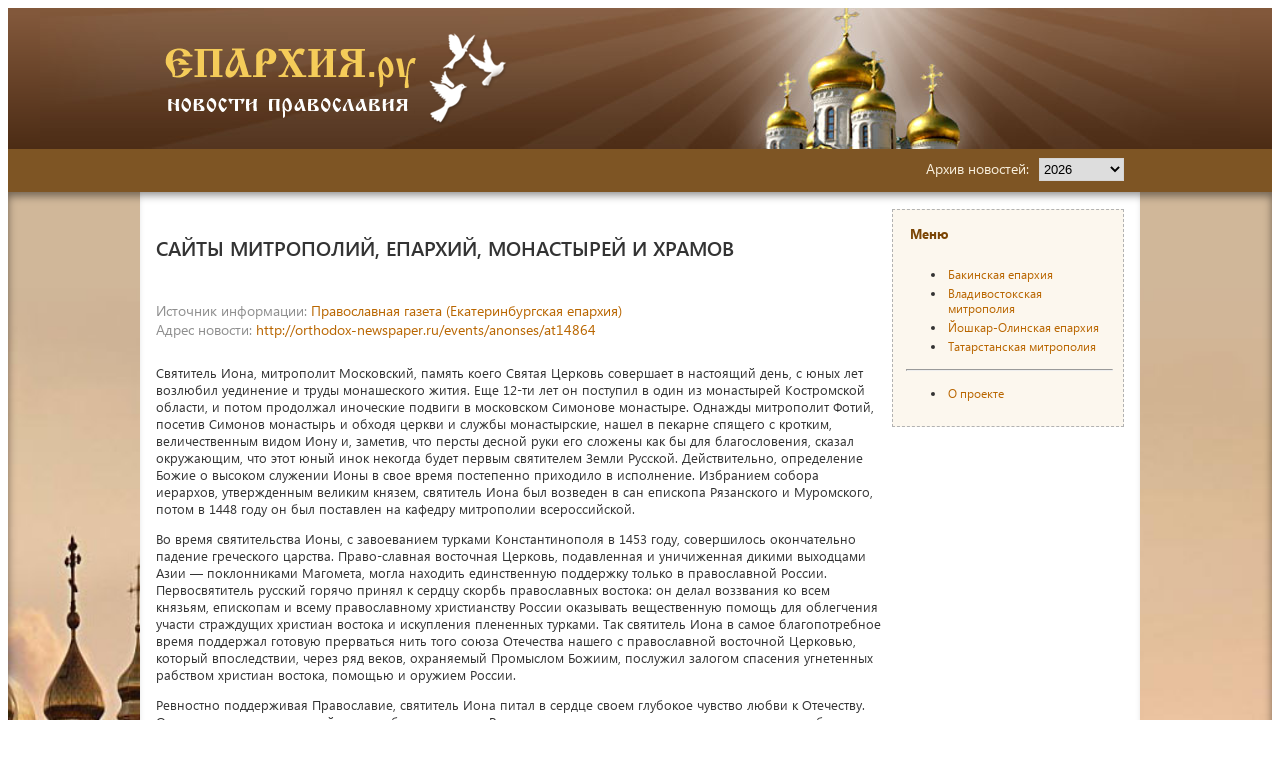

--- FILE ---
content_type: text/html
request_url: https://eparhia.ru/news/?ID=35793
body_size: 11867
content:
<!DOCTYPE HTML>
<html>

<head>   
<meta http-equiv="Content-Type" content="text/html; charset=windows-1251">
<title> | Сайты митрополий, епархий, монастырей и храмов</title>
<meta name="description" content="Православный интернет-проект «Епархия»">
<meta name="keywords" content="православие христианство Епархия церковный календарь праздники христос икона храм монастырь архиепископ молитва библия патриарх РПЦ казань">
<meta title="" />
<meta name="robots" content="index, follow"/>

<link rel="canonical" href="https://eparhia.ru/news/?id=35793" />
<link rel="stylesheet" href="/www/css/style.css" type="text/css">
<link rel="stylesheet" href="/www/css/news.css" type="text/css">
<script src="https://pravtreba.ru/remote/jquery_pte.js"></script>

<link rel="stylesheet" type="text/css" href="/www/highslide/highslide.css" />
<!--[if lt IE 7]>
<link rel="stylesheet" type="text/css" href="/www/highslide/highslide-ie6.css" />
<![endif]-->
<script type="text/javascript" src="/highslide-full.js"></script>
<script type="text/javascript">
	hs.graphicsDir = '/www/highslide/graphics/';
	hs.align = 'center';
	hs.transitions = ['expand', 'crossfade'];
	hs.wrapperClassName = 'dark borderless floating-caption';
	hs.fadeInOut = true;
	hs.dimmingOpacity = .75;
 	if (hs.addSlideshow) hs.addSlideshow({
		interval: 5000,
		repeat: false,
		useControls: true,
		fixedControls: 'fit',
		overlayOptions: {
			opacity: .6,
			position: 'bottom center',
			hideOnMouseOut: true
		}
	});
</script>

</head>



<body>

<!-- main_wrapper -->
<div id="main_wrapper">
	
	<!-- header -->
	<header id="header">
		<div class="wrapper">
			<div id="logo">
				<a href="/">
					<img src="/www/images/logo.png" alt="logo" />
				</a>
			</div>
		</div>
	</header>
	<!-- end header -->
	
	
	<nav id="topmenu">
		<div class="wrapper">
			<div id="topmenu_text">
				<span>Архив новостей:</span>
				
				<script>
					function changeyear(y)
						{
						location.href='/news/?year='+y;
						}
				</script>
				<section class="content_block">
				<select id="choose_year" onchange="changeyear(this.value)">
				<option value="0" selected style="font-weight:bold">2026</option>

				<option value="2019">2019</option>

				<option value="2018">2018</option>

				<option value="2017">2017</option>

				<option value="2016">2016</option>

				<option value="2015">2015</option>

				<option value="2014">2014</option>

				<option value="2013">2013</option>

				<option value="2012">2012</option>

				<option value="2011">2011</option>

				<option value="2010">2010</option>

				<option value="2009">2009</option>

				<option value="2008">2008</option>

				<option value="2007">2007</option>

				</select>

			</div>
			
		</div>
	</nav>

	
				
	
	<!-- content -->
	<div id="content">
		<!-- wrapper -->
		<div class="wrapper" id="wrapper">
			
			
			<!-- content_center -->
			<div id="content_center">
			
					<h2 class="content_block_header">Сайты митрополий, епархий, монастырей и храмов</h2>
			
	<h1 class="news_name"></h1>
	
	<!-- BEGIN OF CONTENT -->
	<div class="mainbody">
	
	</div>
	<!-- END OF CONTENT -->
	
					<div class="news_address">
						<div><span class="greyText">Источник информации: </span><noindex><a href="http://www.orthodox-newspaper.ru" class="brownText" target=_blank  rel="nofollow">Православная газета (Екатеринбургская епархия)</a></div>
						
							<div><span class="greyText">Адрес новости: </span><a href="http://orthodox-newspaper.ru/events/anonses/at14864" class="brownText" target=_blank  rel="nofollow">http://orthodox-newspaper.ru/events/anonses/at14864</a></div>
						
						</noindex>						
					</div>
				
					<div class="content_block_content">
						<div class="news_full">
							
							<div class="news_full_text">
								<!--begin of news-->
									<p>Святитель Иона, митрополит Московский, память коего Святая Церковь совершает в настоящий день, с юных лет возлюбил уединение и труды монашеского жития. Еще 12-ти лет он поступил в один из монастырей Костромской области, и потом продолжал иноческие подвиги в московском Симонове монастыре. Однажды митрополит Фотий, посетив Симонов монастырь и обходя церкви и службы монастырские, нашел в пекарне спящего с кротким, величественным видом Иону и, заметив, что персты десной руки его сложены как бы для благословения, сказал окружающим, что этот юный инок некогда будет первым святителем Земли Русской. Действительно, определение Божие о высоком служении Ионы в свое время постепенно приходило в исполнение. Избранием собора иерархов, утвержденным великим князем, святитель Иона был возведен в сан епископа Рязанского и Муромского, потом в 1448 году он был поставлен на кафедру митрополии всероссийской.</p><p>Во время святительства Ионы, с завоеванием турками Константинополя в 1453 году, совершилось окончательно падение греческого царства. Право-славная восточная Церковь, подавленная и уничиженная дикими выходцами Азии — поклонниками Магомета, могла находить единственную поддержку только в православной России. Первосвятитель русский горячо принял к сердцу скорбь православных востока: он делал воззвания ко всем князьям, епископам и всему православному христианству России оказывать вещественную помощь для облегчения участи страждущих христиан востока и искупления плененных турками. Так святитель Иона в самое благопотребное время поддержал готовую прерваться нить того союза Отечества нашего с православной восточной Церковью, который впоследствии, через ряд веков, охраняемый Промыслом Божиим, послужил залогом спасения угнетенных рабством христиан востока, помощью и оружием России.</p><p>Ревностно поддерживая Православие, святитель Иона питал в сердце своем глубокое чувство любви к Отечеству. Он не только старался содействовать благоденствию России умиротворением и прекращением смут от гибельных междоусобий княжеских, но в тяжкие минуты ослабления Отечества нашего от внешних врагов являлся, как истинный пастырь, готовый положить душу за паству свою. Так, в 1451 году, когда татары проникли до Москвы и осадили ее, а великий князь выехал из нее для собрания войск, потребных для отражения врагов, святитель Иона остался в Кремле вместе с осажденными. Татары зажгли посады московские, и святитель при зное пламени, в облаках дыма и под стрелами неприятельскими, совершал Крестные ходы по стенам осажденного Кремля для молитвенного ободрения защитников и умилостивил Бога к ниспосланию Его помощи. Молитвами святителя город был избавлен от страшной опасности. После вылазки, во время которой ободренные защитники бились до вечера, татары утром неожиданно бежали, оставив большие запасы в добычу осажденным. И после того, сколько ни было случаев нападений татарских, Господь, по молитвам угодника Своего, не оставлял отечество наше Своей всесильной помощью.</p><p>Совершив подвиг многотрудного служения Церкви и Отечеству на первосвятительском поприще, святитель Иона скончался в глубокой старости в 1461 году и от небесного Пастыреначальника увенчан славным венцом нетления и чудотворения от мощей его, которые и доныне, почивая в московском Успенском соборе, служат немолчным свидетельством Божия благоволения к православному Отечеству нашему.</p><p>Прославляя святителя Иону, будем, братия, подражать его святой жизни.</p><p>Его благочестивая жизнь, которую он в подвигах поста, молитвенного бдения, труда и монашеского послушания начал проводить с 12-летнего возраста, да напомнит и нам о необходимости скорее обратиться к Богу и служить Ему, ходя по стопам Заповедей Его; не будем откладывать свое нравственное исправление до старости, ибо не только старость, но и следующий день не в нашей воле: <em>бдите убо, яко не весте дне ни часа, в оньже Сын человеческий приидет</em> (Мф. 25, 13).</p><p>Будем, по примеру святителя Ионы, отзывчивы на помощь всем несчастным нашим ближним, которым станем помогать не только словом и добрым советом, но и вещественными пожертвованиями. Будем иметь любовь между собою, которая есть верный признак того, что мы истинные ученики Иисуса Христа и христиане не по имени только, но и на самом деле. В день Страшного Суда Божия дела нашего милосердия к ближним не будут забыты и привлекут к нам милость Божию, по слову Господа: <em>блажени милостивии, яко тии помилованы будут.</em></p><p>Станем, наконец, по подражанию святителю Ионе, горячо любить свое Отечество и не щадить никаких жертв для него. Если долг и присяга потребуют от нас пожертвовать нашей жизнью, защищая и охраняя святую веру и Отечество, то не устрашимся этой жертвы, как бы она ни казалась велика: за временную жизнь мы наследуем вечную, за потерю земных и скоропреходящих благ мы сделаемся наследниками небесных и нескончаемых. Исполняя не из страха только, но и по совести все свои гражданские обязанности, возложенные на нас законами Отечества, будем всегда помнить, что «худой гражданин царства земного и для Небесного Царства не годен», по мудрому выражению одного учителя отечественной Церкви. Аминь.</p>
								<!--end of news-->
							</div>


					<div class="buttons">
						<a href="/news/" class="pButton2">Все новости раздела &raquo;</a>
					</div>
						</div>
					</div>
				</section>


			</div>
			<!-- end content_center -->
		
			<!-- content_right -->
			<aside id="content_right">
				
			<div class="site_menu sideblock news_patriar">
<h4>Меню</h4>

<ul>
	<li><a href="/baku_news/">Бакинская епархия</a></li>
	<li><a href="/vladivostok_news/">Владивостокская митрополия</a></li>
	<li><a href="/mari_news/">Йошкар-Олинская епархия</a></li>
	<li><a href="/kazan_news/">Татарстанская митрополия</a></li>
</ul>

<hr />
<ul>
	<li><a href="/info/">О проекте</a></li>
	<!--li><a href="/useful/">Статьи спонсоров проекта</a></li-->
</ul>
</div>

			</aside>
			<!-- end content_right -->
			
		</div>
		<!-- end wrapper -->
	</div>
	<!-- end content -->
	
	
	<!-- footer -->
	<footer id="footer">
		<div class="wrapper">
			<div id="copyright">
				<p>© 2001-2026 
				Проект «Епархия»<br>
				<p>&nbsp;&nbsp;&nbsp;&nbsp; Проект создан в 2001 году с Благословения правящих&nbsp;архиереев Казанской, Йошкар-Олинской, Владивостокской,&nbsp;Бакинской, Барнаульской, Тверской, Читинской и Симбирской епархий РПЦ.</p>

<p><br />
email: <a href="mailto:info@eparhia.ru" style="color:#FFFFFF;cursor:pointer">info@eparhia.ru</a></p>
<br>Система управления сайтом - CMS &laquo;Епархия&raquo;
				
			</p>
			</div>
			<div class="counters">				
				<!-- Yandex.Metrika informer -->
<a href="https://metrika.yandex.ru/stat/?id=29217380&amp;from=informer"
target="_blank" rel="nofollow"><img src="https://informer.yandex.ru/informer/29217380/3_0_FFFFFFFF_EFEFEFFF_0_pageviews"
style="width:88px; height:31px; border:0;" alt="Яндекс.Метрика" title="Яндекс.Метрика: данные за сегодня (просмотры, визиты и уникальные посетители)" class="ym-advanced-informer" data-cid="29217380" data-lang="ru" /></a>
<!-- /Yandex.Metrika informer -->

<!-- Yandex.Metrika counter -->
<script type="text/javascript" >
   (function(m,e,t,r,i,k,a){m[i]=m[i]||function(){(m[i].a=m[i].a||[]).push(arguments)};
   m[i].l=1*new Date();k=e.createElement(t),a=e.getElementsByTagName(t)[0],k.async=1,k.src=r,a.parentNode.insertBefore(k,a)})
   (window, document, "script", "https://mc.yandex.ru/metrika/tag.js", "ym");

   ym(29217380, "init", {
        clickmap:true,
        trackLinks:true,
        accurateTrackBounce:true
   });
</script>
<noscript><div><img src="https://mc.yandex.ru/watch/29217380" style="position:absolute; left:-9999px;" alt="" /></div></noscript>
<!-- /Yandex.Metrika counter -->

			</div>
			
		</div>
	</footer>
	<!-- end footer -->
	
	
</div>
<!-- main_wrapper end -->

</body>

</html>